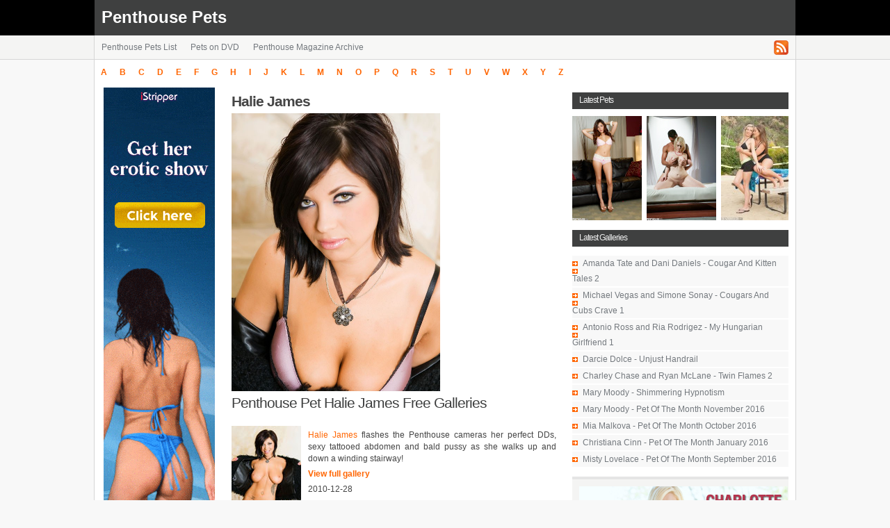

--- FILE ---
content_type: text/html; charset=utf-8
request_url: https://penthouse-pets.net/pet/halie_james.html
body_size: 4318
content:
<!DOCTYPE html PUBLIC "-//W3C//DTD XHTML 1.0 Strict//EN" "http://www.w3.org/TR/xhtml1/DTD/xhtml1-strict.dtd">
<html xmlns="http://www.w3.org/1999/xhtml" lang="en">
<head>
<title>Penthouse Pet Halie James</title>
	<meta http-equiv="Content-Language" content="en" />
	<meta http-equiv="Content-Type" content="text/html; charset=UTF-8" />
	<meta name="viewport" content="width=device-width, initial-scale=1.0">
<meta name="description" content="Penthouse Pet Halie James. Halie James Free Galleries. Halie James on DVD." />
<meta property="og:title" content="Penthouse Pet Halie James" />
<meta property="og:description" content="Penthouse Pet Halie James. Halie James Free Galleries. Halie James on DVD." />
<meta property="og:url" content="http://penthouse-pets.net/pet/halie_james.html" />
<meta property="og:type" content="article" />
<meta property="og:image" content="https://penthouse-pets.net/images/models/2059.jpg" />
<meta name="twitter:image" content="https://penthouse-pets.net/images/models/2059.jpg" />
<meta name="twitter:card" content="summary_large_image" />
<meta name="twitter:title" content="Penthouse Pet Halie James" />
<meta name="twitter:description" content="Penthouse Pet Halie James. Halie James Free Galleries. Halie James on DVD." />
	<meta name="keywords" content="penthouse, penthouse pet, penthouse pets, girls of penthouse, penthouse magazine, penthouse girls, penthouse pet index, penthouse pet list, penthouse babes, penthouse models" />
	<meta name="Robots" content="index,follow" />
	<!-- Resource hints for performance -->
	<link rel="dns-prefetch" href="//www.googletagmanager.com">
	<link rel="dns-prefetch" href="//feeds.feedburner.com">
	<link rel="dns-prefetch" href="//desklks.com">
	<link rel="dns-prefetch" href="//kcolbda.com">
	<style>
/* Critical CSS - Inline for faster initial render */
body{padding:0;margin:0;font:0.74em Arial,sans-serif;line-height:1.5em;background:#F8F8F8;color:#454545}
a{color:#FF6603;background:inherit;text-decoration:none}
a:hover{color:#FF6603;background:inherit;text-decoration:underline}
h1{font:bold 1.8em Arial,Sans-Serif;padding:8px 0 4px 0;margin:0;letter-spacing:-1px}
h2{font:bold 1.6em Arial,Sans-Serif;letter-spacing:-1px}
h3{padding:4px 0;margin:0}
img{border:0}
.right{float:right}
ul{margin:0;padding:0;list-style:none}
.content{margin:0 auto;width:1010px}
#topbar{height:51px;background:#000;width:100%;color:#FFF}
#topbar .wrap{background:#3F4040;height:51px;width:1008px}
#topbar .site-title{font:bold 2.0em Arial,sans-serif;color:#FFF;line-height:51px;padding:0 0 0 10px;background:inherit}
#topbar .site-title a{color:#FFF}
#topbar .site-title a:hover{color:#FFF;text-decoration:none}
#subbar{background:#F4F4F3;height:34px;border-bottom:1px solid #D6D6D6;width:100%}
.menu{background:#F7F7F6;height:34px;line-height:34px;border-left:1px solid #D6D6D6;border-right:1px solid #D6D6D6;padding:0;margin:0}
.menu a{color:#74797E;background:inherit;text-decoration:none;padding:0 10px;line-height:23px}
.menu a:hover,.menu .current{color:#000;background:inherit;height:23px;text-decoration:underline}
.menu ul{list-style:none;padding:0;margin:0}
.menu li{float:left;margin:0;display:inline}
#main{width:1008px;background:#FFF;margin:0;border-left:1px solid #D6D6D6;border-right:1px solid #D6D6D6;border-bottom:1px solid #D6D6D6;padding:10px 0 0 0}
#main .padding{padding:10px}
.right_side{float:right;width:311px;background:inherit;overflow:hidden}
.right_side h2{color:#eee;font:bold 1.0em Arial,Sans-Serif;background:#3F4040;width:100%;height:24px;line-height:22px;text-indent:10px;font-weight:normal}
#left_side{background:inherit;margin-bottom:10px;width:657px;color:#454545}
#left_side h2{background:inherit;padding:0;margin:0;font:1.8em verdana,Arial,Sans-Serif;color:#3F4040}
.galleries-section h2{background:inherit;padding:8px 0 4px 0;margin:0;font:bold 1.8em Arial,Sans-Serif;color:#3F4040;letter-spacing:-1px;clear:left}
#chars a{padding:9px;font:bold 1.0em Arial,sans-serif}
.clear{clear:both}
	</style>
	<link rel="preload" href="/style.css" as="style" onload="this.onload=null;this.rel='stylesheet'" media="screen">
	<noscript><link rel="stylesheet" href="/style.css" media="screen"></noscript>
        <link rel="alternate" type="application/rss+xml" title="RSS 2.0" href="https://penthouse-pets.net/rss/" />
        <link rel="canonical" href="https://penthouse-pets.net/pet/halie_james.html" />
        <link rel="shortcut icon" type="image/x-icon" href="/favicon.ico" />
        <link rel="apple-touch-icon" sizes="180x180" href="/apple-touch-icon.png">
        <link rel="icon" type="image/png" sizes="32x32" href="/favicon-32x32.png">
        <link rel="icon" type="image/png" sizes="16x16" href="/favicon-16x16.png">
    <script>
        window.dataLayer = window.dataLayer || [];
        function gtag(){dataLayer.push(arguments);}
        gtag('js', new Date());
        gtag('config', 'G-JXKMSVE8DF');

        // Load GA script asynchronously after page load
        window.addEventListener('load', function() {
            var script = document.createElement('script');
            script.async = true;
            script.src = 'https://www.googletagmanager.com/gtag/js?id=G-JXKMSVE8DF';
            document.head.appendChild(script);
        });
    </script>
<script type="application/ld+json">
{
  "@context": "https://schema.org",
  "@type": "Person",
  "name": "Halie James",
  "description": "Penthouse Pet Halie James",
  "url": "https://penthouse-pets.net/pet/halie_james.html",
  "image": "https://penthouse-pets.net/images/models/2059.jpg"}
</script>
</head>
<body>
<div id="myTotemTool"></div>
<div id="topbar">
		<div class="content">
			<div class="wrap content">
				<div class="site-title"><a href="https://penthouse-pets.net" title="">Penthouse Pets</a></div>
			</div>
		</div>
</div>

<div id="subbar">
	<div class="content">
		<div class="wrap menu">
			<ul>
			<li><a href="/list/">Penthouse Pets List</a></li>
			<li><a href="/dvd/">Pets on DVD</a></li>
			<li><a href="/archive/">Penthouse Magazine Archive</a></li>
			</ul>
				<div class="right rss">
					<a href="https://feeds.feedburner.com/penthouse/penthouse_pets" title=""><img src="/images/rss.gif" alt="RSS" /></a>
				</div>
		</div>
	</div>
</div>


<div class="content">
	<div id="main">
<div id="chars"><a href="/list/#A">A</a><a href="/list/#B">B</a><a href="/list/#C">C</a><a href="/list/#D">D</a><a href="/list/#E">E</a><a href="/list/#F">F</a><a href="/list/#G">G</a><a href="/list/#H">H</a><a href="/list/#I">I</a><a href="/list/#J">J</a><a href="/list/#K">K</a><a href="/list/#L">L</a><a href="/list/#M">M</a><a href="/list/#N">N</a><a href="/list/#O">O</a><a href="/list/#P">P</a><a href="/list/#Q">Q</a><a href="/list/#R">R</a><a href="/list/#S">S</a><a href="/list/#T">T</a><a href="/list/#U">U</a><a href="/list/#V">V</a><a href="/list/#W">W</a><a href="/list/#X">X</a><a href="/list/#Y">Y</a><a href="/list/#Z">Z</a></div>
		<div class="padding">
			<div class="right_side">
				<h2>Latest Pets</h2>
				<div class="top_girls">
						<a href="/pet/cassie_lainne.html" title="Cassie Lainne"><img class="ml" src="https://penthouse-pets.net/images/thumbs/2709_cassie_lainne.jpg" alt="Cassie Lainne" title="Cassie Lainne" width="100" height="150" /></a>
						<a href="/pet/siri.html" title="Siri"><img class="ml" src="https://penthouse-pets.net/images/thumbs/2703_siri.jpg" alt="Siri" title="Siri" width="100" height="150" /></a>
						<a href="/pet/amanda_tate.html" title="Amanda Tate"><img class="ml" src="https://penthouse-pets.net/images/thumbs/2692_amanda_tate_dani_daniels.jpg" alt="Amanda Tate" title="Amanda Tate" width="100" height="150" /></a>
				</div>
				<h2>Latest Galleries</h2>
				<ul>
						<li><a href="http://penthouse-galleries.net/galleries/g02692.html" title="Amanda Tate and Dani Daniels - Cougar And Kitten Tales 2" >Amanda Tate and Dani Daniels - Cougar And Kitten Tales 2</a></li>
						<li><a href="http://penthouse-galleries.net/galleries/g02684.html" title="Michael Vegas and Simone Sonay - Cougars And Cubs Crave 1" >Michael Vegas and Simone Sonay - Cougars And Cubs Crave 1</a></li>
						<li><a href="http://penthouse-galleries.net/galleries/g02683.html" title="Antonio Ross and Ria Rodrigez - My Hungarian Girlfriend 1" >Antonio Ross and Ria Rodrigez - My Hungarian Girlfriend 1</a></li>
						<li><a href="http://penthouse-galleries.net/galleries/g02682.html" title="Darcie Dolce - Unjust Handrail" >Darcie Dolce - Unjust Handrail</a></li>
						<li><a href="http://penthouse-galleries.net/galleries/g02681.html" title="Charley Chase and Ryan McLane - Twin Flames 2" >Charley Chase and Ryan McLane - Twin Flames 2</a></li>
						<li><a href="http://penthouse-galleries.net/galleries/g02680.html" title="Mary Moody - Shimmering Hypnotism" >Mary Moody - Shimmering Hypnotism</a></li>
						<li><a href="http://penthouse-galleries.net/galleries/g02679.html" title="Mary Moody - Pet Of The Month November 2016" >Mary Moody - Pet Of The Month November 2016</a></li>
						<li><a href="http://penthouse-galleries.net/galleries/g02634.html" title="Mia Malkova - Pet Of The Month October 2016" >Mia Malkova - Pet Of The Month October 2016</a></li>
						<li><a href="http://penthouse-galleries.net/galleries/g02622.html" title="Christiana Cinn - Pet Of The Month January 2016" >Christiana Cinn - Pet Of The Month January 2016</a></li>
						<li><a href="http://penthouse-galleries.net/galleries/g02628.html" title="Misty Lovelace - Pet Of The Month September 2016" >Misty Lovelace - Pet Of The Month September 2016</a></li>
				</ul>
				<div class="extra">
					<div class="padding">
                    <a href="https://penthousegold.com?aff=NEPRNBT5DV" target="_top" rel="nofollow"><img src="/images/other/_NEW_CharlotteStokely_1705_Pet_R_300x250.jpg"  width="300" height="250" fetchpriority="high" alt=""></a>
					</div>
				</div>
				<div class="ls">
					<h2>Top 10 Pets</h2>
					<ul>
						<li><a href="/pet/adrianna_luna.html" title="Adrianna Luna">Adrianna Luna (37)</a></li>
						<li><a href="/pet/melissa_jacobs.html" title="Melissa Jacobs">Melissa Jacobs (37)</a></li>
						<li><a href="/pet/heather_vandeven.html" title="Heather Vandeven">Heather Vandeven (31)</a></li>
						<li><a href="/pet/jenna_rose.html" title="Jenna Rose">Jenna Rose (28)</a></li>
						<li><a href="/pet/shay_laren.html" title="Shay Laren">Shay Laren (26)</a></li>
						<li><a href="/pet/jamie_lynn.html" title="Jamie Lynn">Jamie Lynn (24)</a></li>
						<li><a href="/pet/celeste_star.html" title="Celeste Star">Celeste Star (23)</a></li>
						<li><a href="/pet/veronica_ricci.html" title="Veronica Ricci">Veronica Ricci (22)</a></li>
						<li><a href="/pet/carli_banks.html" title="Carli Banks">Carli Banks (22)</a></li>
						<li><a href="/pet/nicole_aniston.html" title="Nicole Aniston">Nicole Aniston (22)</a></li>
					</ul>
     			</div>
				<div class="rs">
					<h2>Links</h2>
					<ul>
<li><a href="https://penthouse.com/go/g976854-pct" title="Penthouse">Penthouse</a></li>
<li><a href="https://babesdir.com/" title="Babes Dir">Babes Dir</a></li>
<li><a href="https://www.glamourmodelsgonebad.com/t1/REVS=xfive5/" title="Glamour Models Gone Bad">Glamour Models</a></li>
<li><a href="https://join.1g1c.puba.com/track/NTM2LjE0LjExLjExLjAuMC4wLjAuMA" title="1 Girl 1 Camera">1 Girl 1 Camera</a></li>
<li><a href="https://join.czechhotties.puba.com/track/NTM2LjE0LjMuMy4wLjAuMC4wLjA" title="Czech Hotties">Czech Hotties</a></li>
<li><a href="https://playboygirlshq.com/" title="Playboy Girls">Playboy Girls</a></li>
<li><a href="https://deskbabesgirls.com/" title="DeskBabes Galleries">DeskBabes Galleries</a></li>
<li><a href="https://virtuagirlgirls.com/" title="VirtuaGirl Galleries">VirtuaGirl Galleries</a></li>
<li><a href="https://join.puba.com/track/NTM2LjE0LjkuOS4wLjAuMC4wLjA" title="Pornstar Network">Pornstar Network</a></li>
					</ul>

				</div>
			</div>

<div id="left_side"><table width=100%>
				<tr>
				<td width=180 align=center valign=top>
                    <a href="https://vexlira.com/?p=28&s=40043&pp=91&v=0" target="_blank" rel="follow"><script>(async function(){let s=document.currentScript;let u=await(await fetch("https://vexolinu.com/t.php?w=160&h=600&i=0&n=2&l=US&pl=28&e=gif")).json();let c =s.parentNode;if(u) c.lastElementChild.src=u['url'];c.href = c.href+'&g='+(new URL('https:'+u['url']).searchParams.get('card'));})()</script><img height="600" width="160" alt=""></a>
                </td><td valign=top>

<h1>Halie James</h1>

<img src="\\penthouse-pets.net/images/models/2059.jpg" width="300" height="400" alt="Halie James">
	<div class="clear"></div>


<section class="galleries-section">
    <h2>Penthouse Pet Halie James Free Galleries</h2>

    <div class="mpart">
        <a href="https://penthouse-galleries.net/galleries/1201.html" target="_blank" rel="nofollow">
            <img class="ml" src="https://penthouse-pets.net/images/thumbs/1322_halie_james.jpg"
                 alt="Halie James flashes the Penthouse cameras her perfect DDs, sexy tattooed abdomen and bald pussy..."
width="100" height="150" />
        </a>
        <p><a href="/pet/halie_james.html" title="Halie James">Halie James</a> flashes the Penthouse cameras her perfect DDs, sexy tattooed abdomen and bald pussy as she walks up and down a winding stairway!</p>
        <p>
            <strong>
                <a href="https://penthouse-galleries.net/galleries/1201.html" target="_blank" rel="nofollow">
                        View full gallery
                </a>
            </strong>
        </p>
        <span class="gallery-date">2010-12-28</span>
    </div>
    <br />
    <div class="mpart">
        <a href="https://penthouse-galleries.net/galleries/1092.html" target="_blank" rel="nofollow">
            <img class="ml" src="https://penthouse-pets.net/images/thumbs/1206_capri_anderson_halie_james.jpg"
                 alt="Capri Anderson bends her girlfriend Halie James into a multitude of erotic sexual positions to..."
width="100" height="150" />
        </a>
        <p><a href="/pet/capri_anderson.html" title="Capri Anderson">Capri Anderson</a> bends her girlfriend <a href="/pet/halie_james.html" title="Halie James">Halie James</a> into a multitude of erotic sexual positions to lick and finger bang every inch of the hot young brunette!</p>
        <p>
            <strong>
                <a href="https://penthouse-galleries.net/galleries/1092.html" target="_blank" rel="nofollow">
                        View full gallery
                </a>
            </strong>
        </p>
        <span class="gallery-date">2010-06-02</span>
    </div>
    <br />

    <div style="clear: left;"></div>
    <p>
        View more <a href="https://babesdir.com/babe/Halie_James">Halie James's photos and videos</a>
    </p>
</section>


				</td></tr>
				</table>
			</div>
        </div>
	<div class="clear"></div>
	</div>
	<div id="footer">
		<div class="right">
		</div>
		<div class="fmenu">
		</div>
	<br />
	</div>

</div>
<script defer src="https://static.cloudflareinsights.com/beacon.min.js/vcd15cbe7772f49c399c6a5babf22c1241717689176015" integrity="sha512-ZpsOmlRQV6y907TI0dKBHq9Md29nnaEIPlkf84rnaERnq6zvWvPUqr2ft8M1aS28oN72PdrCzSjY4U6VaAw1EQ==" data-cf-beacon='{"version":"2024.11.0","token":"7b28b2debff943739900274edd099faf","r":1,"server_timing":{"name":{"cfCacheStatus":true,"cfEdge":true,"cfExtPri":true,"cfL4":true,"cfOrigin":true,"cfSpeedBrain":true},"location_startswith":null}}' crossorigin="anonymous"></script>
</body>
</html>

--- FILE ---
content_type: text/html; charset=UTF-8
request_url: https://vexolinu.com/t.php?w=160&h=600&i=0&n=2&l=US&pl=28&e=gif
body_size: 164
content:
{"url":"\/\/b.kuvirixa.com\/12364.gif?card=f0998"}